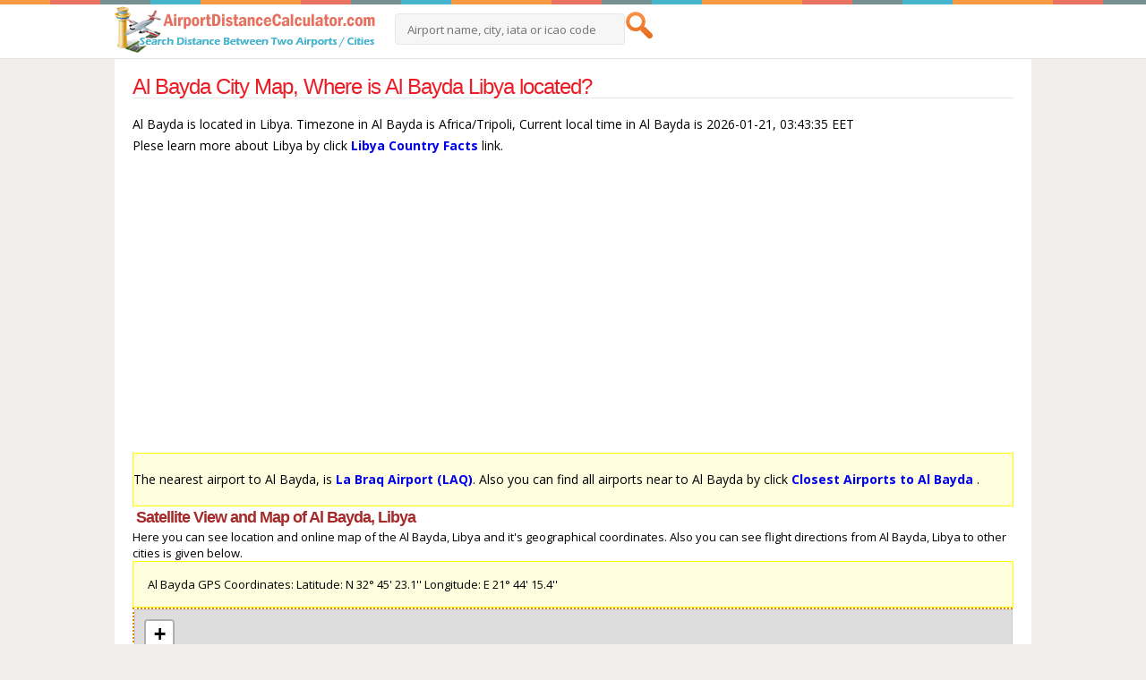

--- FILE ---
content_type: text/html; charset=utf-8
request_url: https://www.airportdistancecalculator.com/al-bayda-libya-location-map.html
body_size: 2886
content:
<!DOCTYPE html PUBLIC "-//W3C//DTD XHTML 1.0 Strict//EN" "http://www.w3.org/TR/xhtml1/DTD/xhtml1-strict.dtd">
<html xmlns="http://www.w3.org/1999/xhtml">
<head>
<title>Al Bayda City Map, Where is Al Bayda Libya located?</title>
<meta name="keywords" content="al-bayda, city, map, airports" />
<meta name="description" content="Al Bayda City Map, Where is Al Bayda located? Satellite View and Map of Al Bayda, Libya, Latitude and Longitude coordinates for Al Bayda, GPS coordinates of Al Bayda" />
<meta property="og:title" content="Al Bayda City Map, Where is Al Bayda Libya located?" />
<meta property="og:type" content="website" />
<meta property="og:url" content="https://www.airportdistancecalculator.com/al-bayda-libya-location-map.html" />
<meta property="og:image" content="https://www.airportdistancecalculator.com/images/airport-social.jpg"/>
<meta property="og:site_name" content="AirportDistanceCalculator.com" />
<meta property="og:description" content="Al Bayda City Map, Where is Al Bayda located? Satellite View and Map of Al Bayda, Libya, Latitude and Longitude coordinates for Al Bayda, GPS coordinates of Al Bayda" />
<meta property="og:locale" content="en_US" />
<link rel="image_src"  href="https://www.airportdistancecalculator.com/images/airport-social.jpg" />
<link rel="canonical" href="https://www.airportdistancecalculator.com/al-bayda-libya-location-map.html" />
<meta http-equiv="content-type" content="text/html; charset=utf-8"/>
<meta name="robots" content="all" />
<meta name="copyright" content="airportdistancecalculator.com" />
<link href="css/style.css" rel='stylesheet' type='text/css' />
<meta name="viewport" content="width=device-width, initial-scale=1">
<link rel="shortcut icon" href="/favicon.ico" type="image/x-icon" />
<link rel="apple-touch-icon" href="/apple-touch-icon.png" />
<link rel="apple-touch-icon" sizes="57x57" href="/apple-touch-icon-57x57.png" />
<link rel="apple-touch-icon" sizes="72x72" href="/apple-touch-icon-72x72.png" />
<link rel="apple-touch-icon" sizes="76x76" href="/apple-touch-icon-76x76.png" />
<link rel="apple-touch-icon" sizes="114x114" href="/apple-touch-icon-114x114.png" />
<link rel="apple-touch-icon" sizes="120x120" href="/apple-touch-icon-120x120.png" />
<link rel="apple-touch-icon" sizes="144x144" href="/apple-touch-icon-144x144.png" />
<link rel="apple-touch-icon" sizes="152x152" href="/apple-touch-icon-152x152.png" />
<link rel="apple-touch-icon" sizes="180x180" href="/apple-touch-icon-180x180.png" />
<link href='https://fonts.googleapis.com/css?family=Open+Sans:400,300,600,700,800' rel='stylesheet' type='text/css'>
<link rel="stylesheet" href="https://cdnjs.cloudflare.com/ajax/libs/leaflet/1.3.3/leaflet.css"/>
<script src="https://cdnjs.cloudflare.com/ajax/libs/leaflet/1.3.3/leaflet.js"></script>
</head>
<body>


<!---start-wrap---->
			<!---start-header---->
			<div class="header">
				<div class="wrap">
				<div class="logo">
					<a href="https://www.airportdistancecalculator.com"><img src="images/logo.png" title="Airport Distance Calculator" alt="Airport Distance Calculator" width="300" height="52"/></a>
				</div>
      	  
				<div class="top-searchbar">
					<form  action="https://www.airportdistancecalculator.com/search.php" method="POST">
					<input type="text" placeholder="Airport name, city, iata or icao code" id="keyword" name="keyword" value="" required="required"/><input type="submit" value="" title="Search an Airport" />
                    
					</form>
				</div>


				<div class="clear"> </div>
			</div>
		</div>
		<!---//End-header----><!---start-content---->
<div class="content">
	<div class="wrap">
	<div class="single-page">
		<div class="single-page-artical">
			<div class="artical-content">
				<h1>Al Bayda City Map, Where is Al Bayda Libya located?</h1>


<p>Al Bayda is located in Libya. Timezone in Al Bayda is Africa/Tripoli, Current local time in Al Bayda is 2026-01-21, 03:43:35 EET<br> Plese learn more about Libya by click <a href="libya-country-facts.html"><strong>Libya Country Facts</strong></a> link.</p>
<p>
<script async src="//pagead2.googlesyndication.com/pagead/js/adsbygoogle.js"></script>
<ins class="adsbygoogle"
     style="display:block"
     data-ad-client="ca-pub-6063517231179034"
     data-ad-slot="1503168193"
     data-ad-format="auto"></ins>
<script>
(adsbygoogle = window.adsbygoogle || []).push({});
</script>
</p>
<p class="note">
The nearest airport to Al Bayda, is <a href="la-braq-airport-laq-details.html"><b>La Braq Airport (LAQ)</b></a>. Also you can find all airports near to Al Bayda by click <a href="closest-airports-to-al-bayda-libya.html"><b>Closest Airports to Al Bayda</b></a> .
</p>



<h3>Satellite View and Map of Al Bayda, Libya</h3>
Here you can see location and online map of the Al Bayda, Libya and it's geographical coordinates. Also you can see flight directions from Al Bayda, Libya to other cities is given below.<br> 
<div class="note">
 Al Bayda GPS Coordinates: Latitude: N 32° 45' 23.1'' Longitude: E 21° 44' 15.4''  <br />
</div>
<table width="100%" style="padding: 4px 4px 4px 4px; border: #ef7d00 2px dotted"><tr><td>	

<div id="citymap" style="width:100%; height:450px;border:1px solid #ccc;"></div> 
<br />

<h4>Al Bayda hotel prices and location on the map</h4>

<script src="https://tp.media/content?trs=221073&shmarker=423302&search_host=search.hotellook.com&locale=en&currency=usd&powered_by=true&draggable=true&disable_zoom=false&show_logo=true&scrollwheel=false&color=%2307AF61&contrast_color=%23ffffff&width=1000&height=500&lat=32.756417&lng=21.7376178&zoom=14&radius=60&stars=0&rating_from=0&rating_to=10&promo_id=4285&campaign_id=101" charset="utf-8"></script>


<script type="text/javascript">
    var latti = parseFloat(32.756417);
    var longi = parseFloat(21.7376178);
    var map = L.map('citymap').setView([latti, longi], 13);
    L.tileLayer('https://{s}.tile.openstreetmap.org/{z}/{x}/{y}.png', {
        attribution: '&copy; <a href="https://www.openstreetmap.org/copyright">OpenStreetMap</a> contributors'
    }).addTo(map);
    var marker = L.marker([latti, longi]).addTo(map);
</script>

</td></tr></table>


<p>
<script async src="//pagead2.googlesyndication.com/pagead/js/adsbygoogle.js"></script>
<ins class="adsbygoogle"
     style="display:block"
     data-ad-client="ca-pub-6063517231179034"
     data-ad-slot="8389453397"
     data-ad-format="link"></ins>
<script>
(adsbygoogle = window.adsbygoogle || []).push({});
</script>

</p>

<hr />

<h4>Popular Searches from Al Bayda</h4>						
Click the link to view flight path and travel direction from Al Bayda.
<ul class="hoverlink">						
							
</ul>
			    
				</div>

			 <div class="clear"> </div>
		</div>


			</div>

		<!----start-footer--->

     <div id="footer">

<p>

<hr />
		<p class="copy"><a href="https://www.airportdistancecalculator.com"><span class="orangelink">Airport Distance Calculator</span></a> - Calculate distance and flight time between airports and cities</p>	

<hr />		
        <div class="columns">
			<ul>
				<li><a href="https://www.airportdistancecalculator.com/flight-time-between-two-cities.php"><span><b>Calculate the Flight Time Between Two Cities</b></span></a></li>
				<li><a href="https://www.airportdistancecalculator.com/continents.php" title="Airports by Continent, Airports of the World"><span>Airports by Continent</span></a></li>
			</ul>
			
	    </div>
<hr />        
        <div class="footer-nav">
        
				<ul>
                <li><a href="https://www.airportdistancecalculator.com/buy-cheap-airline-tickets.php"><b>Buy Cheap Airline Tickets</b></a></li>
                </ul>
                

        </div>


    </div>

     <div id="footer">
        <div class="footer-nav">
			<ul>
				<li>


<a href="https://www.facebook.com/airportdistancecalculator/" target="_blank" rel="nofollow"><img src="images/facebookpage.png" alt="Airport Distance Calculator, Calculate Flight Distance Facebook Page" width="24" height="24" /></a>
				
				</li>


				<li><a href="https://www.airportdistancecalculator.com/about.php">About Us</a></li>
				<li><a href="https://www.airportdistancecalculator.com/privacy.php">Privacy Policy</a></li>
				<li><a href="https://www.airportdistancecalculator.com/disclaimer.php">Disclaimer</a></li>
				<li><a href="https://www.airportdistancecalculator.com/contact.php" rel="nofollow">Contact Us</a></li>
			</ul>
</p>
	</div>
	    </div>

		<!----//End-footer--->
			 </div>

		</div>

		<!---//End-wrap---->
	</body>
</html>

--- FILE ---
content_type: text/html; charset=utf-8
request_url: https://www.google.com/recaptcha/api2/aframe
body_size: 268
content:
<!DOCTYPE HTML><html><head><meta http-equiv="content-type" content="text/html; charset=UTF-8"></head><body><script nonce="_EC4EMk4VP_4r40v-YFRaQ">/** Anti-fraud and anti-abuse applications only. See google.com/recaptcha */ try{var clients={'sodar':'https://pagead2.googlesyndication.com/pagead/sodar?'};window.addEventListener("message",function(a){try{if(a.source===window.parent){var b=JSON.parse(a.data);var c=clients[b['id']];if(c){var d=document.createElement('img');d.src=c+b['params']+'&rc='+(localStorage.getItem("rc::a")?sessionStorage.getItem("rc::b"):"");window.document.body.appendChild(d);sessionStorage.setItem("rc::e",parseInt(sessionStorage.getItem("rc::e")||0)+1);localStorage.setItem("rc::h",'1768959817738');}}}catch(b){}});window.parent.postMessage("_grecaptcha_ready", "*");}catch(b){}</script></body></html>